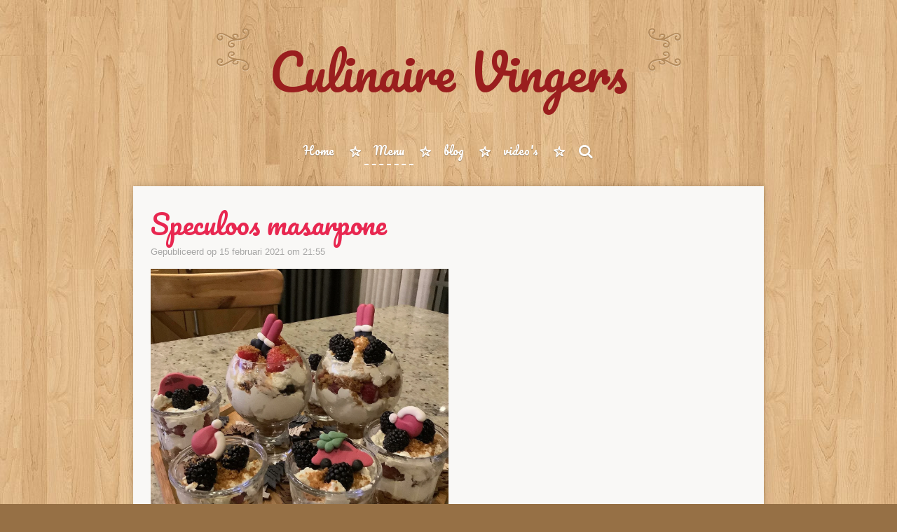

--- FILE ---
content_type: text/html; charset=UTF-8
request_url: https://www.culinairevingers.be/menu/607066_speculoos-masarpone
body_size: 10324
content:
<!DOCTYPE html>
<html lang="nl">
    <head>
        <meta http-equiv="Content-Type" content="text/html; charset=utf-8">
        <meta name="viewport" content="width=device-width, initial-scale=1.0, maximum-scale=5.0">
        <meta http-equiv="X-UA-Compatible" content="IE=edge">
        <link rel="canonical" href="https://www.culinairevingers.be/menu/607066_speculoos-masarpone">
        <link rel="sitemap" type="application/xml" href="https://www.culinairevingers.be/sitemap.xml">
        <meta property="og:title" content="Speculoos masarpone / Menu | Culinaire Vingers">
        <meta property="og:url" content="https://www.culinairevingers.be/menu/607066_speculoos-masarpone">
        <base href="https://www.culinairevingers.be/">
        <meta name="description" property="og:description" content="">
                <script nonce="90ac0727788aba28f66816c3b61119c2">
            
            window.JOUWWEB = window.JOUWWEB || {};
            window.JOUWWEB.application = window.JOUWWEB.application || {};
            window.JOUWWEB.application = {"backends":[{"domain":"jouwweb.nl","freeDomain":"jouwweb.site"},{"domain":"webador.com","freeDomain":"webadorsite.com"},{"domain":"webador.de","freeDomain":"webadorsite.com"},{"domain":"webador.fr","freeDomain":"webadorsite.com"},{"domain":"webador.es","freeDomain":"webadorsite.com"},{"domain":"webador.it","freeDomain":"webadorsite.com"},{"domain":"jouwweb.be","freeDomain":"jouwweb.site"},{"domain":"webador.ie","freeDomain":"webadorsite.com"},{"domain":"webador.co.uk","freeDomain":"webadorsite.com"},{"domain":"webador.at","freeDomain":"webadorsite.com"},{"domain":"webador.be","freeDomain":"webadorsite.com"},{"domain":"webador.ch","freeDomain":"webadorsite.com"},{"domain":"webador.ch","freeDomain":"webadorsite.com"},{"domain":"webador.mx","freeDomain":"webadorsite.com"},{"domain":"webador.com","freeDomain":"webadorsite.com"},{"domain":"webador.dk","freeDomain":"webadorsite.com"},{"domain":"webador.se","freeDomain":"webadorsite.com"},{"domain":"webador.no","freeDomain":"webadorsite.com"},{"domain":"webador.fi","freeDomain":"webadorsite.com"},{"domain":"webador.ca","freeDomain":"webadorsite.com"},{"domain":"webador.ca","freeDomain":"webadorsite.com"},{"domain":"webador.pl","freeDomain":"webadorsite.com"},{"domain":"webador.com.au","freeDomain":"webadorsite.com"},{"domain":"webador.nz","freeDomain":"webadorsite.com"}],"editorLocale":"nl-BE","editorTimezone":"Europe\/Brussels","editorLanguage":"nl","analytics4TrackingId":"G-E6PZPGE4QM","analyticsDimensions":[],"backendDomain":"www.jouwweb.nl","backendShortDomain":"jouwweb.nl","backendKey":"jouwweb-nl","freeWebsiteDomain":"jouwweb.site","noSsl":false,"build":{"reference":"dabeacf"},"linkHostnames":["www.jouwweb.nl","www.webador.com","www.webador.de","www.webador.fr","www.webador.es","www.webador.it","www.jouwweb.be","www.webador.ie","www.webador.co.uk","www.webador.at","www.webador.be","www.webador.ch","fr.webador.ch","www.webador.mx","es.webador.com","www.webador.dk","www.webador.se","www.webador.no","www.webador.fi","www.webador.ca","fr.webador.ca","www.webador.pl","www.webador.com.au","www.webador.nz"],"assetsUrl":"https:\/\/assets.jwwb.nl","loginUrl":"https:\/\/www.jouwweb.nl\/inloggen","publishUrl":"https:\/\/www.jouwweb.nl\/v2\/website\/1839437\/publish-proxy","adminUserOrIp":false,"pricing":{"plans":{"lite":{"amount":"700","currency":"EUR"},"pro":{"amount":"1200","currency":"EUR"},"business":{"amount":"2400","currency":"EUR"}},"yearlyDiscount":{"price":{"amount":"0","currency":"EUR"},"ratio":0,"percent":"0%","discountPrice":{"amount":"0","currency":"EUR"},"termPricePerMonth":{"amount":"0","currency":"EUR"},"termPricePerYear":{"amount":"0","currency":"EUR"}}},"hcUrl":{"add-product-variants":"https:\/\/help.jouwweb.nl\/hc\/nl\/articles\/28594307773201","basic-vs-advanced-shipping":"https:\/\/help.jouwweb.nl\/hc\/nl\/articles\/28594268794257","html-in-head":"https:\/\/help.jouwweb.nl\/hc\/nl\/articles\/28594336422545","link-domain-name":"https:\/\/help.jouwweb.nl\/hc\/nl\/articles\/28594325307409","optimize-for-mobile":"https:\/\/help.jouwweb.nl\/hc\/nl\/articles\/28594312927121","seo":"https:\/\/help.jouwweb.nl\/hc\/nl\/sections\/28507243966737","transfer-domain-name":"https:\/\/help.jouwweb.nl\/hc\/nl\/articles\/28594325232657","website-not-secure":"https:\/\/help.jouwweb.nl\/hc\/nl\/articles\/28594252935825"}};
            window.JOUWWEB.brand = {"type":"jouwweb","name":"JouwWeb","domain":"JouwWeb.nl","supportEmail":"support@jouwweb.nl"};
                    
                window.JOUWWEB = window.JOUWWEB || {};
                window.JOUWWEB.websiteRendering = {"locale":"nl-NL","timezone":"Europe\/Brussels","routes":{"api\/upload\/product-field":"\/_api\/upload\/product-field","checkout\/cart":"\/winkelwagen","payment":"\/bestelling-afronden\/:publicOrderId","payment\/forward":"\/bestelling-afronden\/:publicOrderId\/forward","public-order":"\/bestelling\/:publicOrderId","checkout\/authorize":"\/winkelwagen\/authorize\/:gateway","wishlist":"\/verlanglijst"}};
                                                    window.JOUWWEB.website = {"id":1839437,"locale":"nl-NL","enabled":true,"title":"Culinaire Vingers","hasTitle":true,"roleOfLoggedInUser":null,"ownerLocale":"nl-BE","plan":"pro","freeWebsiteDomain":"jouwweb.site","backendKey":"jouwweb-be","currency":"EUR","defaultLocale":"nl-NL","url":"https:\/\/www.culinairevingers.be\/","homepageSegmentId":6955766,"category":"blog","isOffline":false,"isPublished":true,"locales":["nl-NL"],"allowed":{"ads":false,"credits":true,"externalLinks":true,"slideshow":true,"customDefaultSlideshow":true,"hostedAlbums":true,"moderators":true,"mailboxQuota":1,"statisticsVisitors":true,"statisticsDetailed":true,"statisticsMonths":1,"favicon":true,"password":true,"freeDomains":0,"freeMailAccounts":1,"canUseLanguages":false,"fileUpload":true,"legacyFontSize":false,"webshop":true,"products":10,"imageText":false,"search":true,"audioUpload":true,"videoUpload":0,"allowDangerousForms":false,"allowHtmlCode":true,"mobileBar":true,"sidebar":true,"poll":false,"allowCustomForms":true,"allowBusinessListing":true,"allowCustomAnalytics":true,"allowAccountingLink":true,"digitalProducts":false,"sitemapElement":false},"mobileBar":{"enabled":true,"theme":"accent","email":{"active":true,"value":"selma_balkis@hotmail.be"},"location":{"active":true,"value":"Halleweg, 1a, Sint Pieters Leeuw"},"phone":{"active":true,"value":""},"whatsapp":{"active":false},"social":{"active":false,"network":"facebook"}},"webshop":{"enabled":false,"currency":"EUR","taxEnabled":false,"taxInclusive":true,"vatDisclaimerVisible":false,"orderNotice":"<p>Indien je speciale wensen hebt kun je deze doorgeven via het Opmerkingen-veld in de laatste stap.<\/p>","orderConfirmation":null,"freeShipping":false,"freeShippingAmount":"0.00","shippingDisclaimerVisible":false,"pickupAllowed":false,"couponAllowed":false,"detailsPageAvailable":true,"socialMediaVisible":true,"termsPage":null,"termsPageUrl":null,"extraTerms":null,"pricingVisible":true,"orderButtonVisible":true,"shippingAdvanced":false,"shippingAdvancedBackEnd":false,"soldOutVisible":true,"backInStockNotificationEnabled":false,"canAddProducts":true,"nextOrderNumber":1,"allowedServicePoints":[],"sendcloudConfigured":false,"sendcloudFallbackPublicKey":"a3d50033a59b4a598f1d7ce7e72aafdf","taxExemptionAllowed":true,"invoiceComment":null,"emptyCartVisible":false,"minimumOrderPrice":null,"productNumbersEnabled":false,"wishlistEnabled":false,"hideTaxOnCart":false},"isTreatedAsWebshop":false};                            window.JOUWWEB.cart = {"products":[],"coupon":null,"shippingCountryCode":null,"shippingChoice":null,"breakdown":[]};                            window.JOUWWEB.scripts = [];                        window.parent.JOUWWEB.colorPalette = window.JOUWWEB.colorPalette;
        </script>
                <title>Speculoos masarpone / Menu | Culinaire Vingers</title>
                                                                            <meta property="og:image" content="https&#x3A;&#x2F;&#x2F;primary.jwwb.nl&#x2F;public&#x2F;w&#x2F;o&#x2F;m&#x2F;temp-rerclujzwnjtzaazyfjf&#x2F;rhvvlg&#x2F;133109406_1030026510829527_6562573802547712382_o.jpg&#x3F;enable-io&#x3D;true&amp;enable&#x3D;upscale&amp;fit&#x3D;bounds&amp;width&#x3D;1200">
                                    <meta name="twitter:card" content="summary_large_image">
                        <meta property="twitter:image" content="https&#x3A;&#x2F;&#x2F;primary.jwwb.nl&#x2F;public&#x2F;w&#x2F;o&#x2F;m&#x2F;temp-rerclujzwnjtzaazyfjf&#x2F;rhvvlg&#x2F;133109406_1030026510829527_6562573802547712382_o.jpg&#x3F;enable-io&#x3D;true&amp;enable&#x3D;upscale&amp;fit&#x3D;bounds&amp;width&#x3D;1200">
                                                    <script src="https://www.google.com/recaptcha/enterprise.js?hl=nl&amp;render=explicit" nonce="90ac0727788aba28f66816c3b61119c2" data-turbo-track="reload"></script>
<link rel="stylesheet" type="text/css" href="https://assets.jwwb.nl/assets/templates/cupcake/fonts/css/fontello-embedded.css?bust=6c6d9f6d7dd7e818f8e2" nonce="90ac0727788aba28f66816c3b61119c2" data-turbo-track="dynamic">
<script src="https://plausible.io/js/script.manual.js" nonce="90ac0727788aba28f66816c3b61119c2" data-turbo-track="reload" defer data-domain="shard12.jouwweb.nl"></script>
<link rel="stylesheet" type="text/css" href="https://gfonts.jwwb.nl/css?display=fallback&amp;family=Pacifico%3A400%2C700%2C400italic%2C700italic" nonce="90ac0727788aba28f66816c3b61119c2" data-turbo-track="dynamic">
<script src="https://assets.jwwb.nl/assets/build/website-rendering/nl-NL.js?bust=af8dcdef13a1895089e9" nonce="90ac0727788aba28f66816c3b61119c2" data-turbo-track="reload" defer></script>
<script src="https://assets.jwwb.nl/assets/website-rendering/runtime.cee983c75391f900fb05.js?bust=4ce5de21b577bc4120dd" nonce="90ac0727788aba28f66816c3b61119c2" data-turbo-track="reload" defer></script>
<script src="https://assets.jwwb.nl/assets/website-rendering/812.881ee67943804724d5af.js?bust=78ab7ad7d6392c42d317" nonce="90ac0727788aba28f66816c3b61119c2" data-turbo-track="reload" defer></script>
<script src="https://assets.jwwb.nl/assets/website-rendering/main.5cc2a9179e0462270809.js?bust=47fa63093185ee0400ae" nonce="90ac0727788aba28f66816c3b61119c2" data-turbo-track="reload" defer></script>
<link rel="preload" href="https://assets.jwwb.nl/assets/website-rendering/styles.c611799110a447e67981.css?bust=226f06dc4f39cd5a64cc" as="style">
<link rel="preload" href="https://assets.jwwb.nl/assets/website-rendering/fonts/icons-website-rendering/font/website-rendering.woff2?bust=bd2797014f9452dadc8e" as="font" crossorigin>
<link rel="preconnect" href="https://gfonts.jwwb.nl">
<link rel="stylesheet" type="text/css" href="https://assets.jwwb.nl/assets/website-rendering/styles.c611799110a447e67981.css?bust=226f06dc4f39cd5a64cc" nonce="90ac0727788aba28f66816c3b61119c2" data-turbo-track="dynamic">
<link rel="preconnect" href="https://assets.jwwb.nl">
<link rel="stylesheet" type="text/css" href="https://primary.jwwb.nl/public/w/o/m/temp-rerclujzwnjtzaazyfjf/style.css?bust=1768824226" nonce="90ac0727788aba28f66816c3b61119c2" data-turbo-track="dynamic">    </head>
    <body
        id="top"
        class="jw-is-no-slideshow jw-header-is-text jw-is-segment-post jw-is-frontend jw-is-no-sidebar jw-is-no-messagebar jw-is-no-touch-device jw-is-no-mobile"
                                    data-jouwweb-page="607066"
                                                data-jouwweb-segment-id="607066"
                                                data-jouwweb-segment-type="post"
                                                data-template-threshold="900"
                                                data-template-name="cupcake"
                            itemscope
        itemtype="https://schema.org/NewsArticle"
    >
                                    <meta itemprop="url" content="https://www.culinairevingers.be/menu/607066_speculoos-masarpone">
        <a href="#main-content" class="jw-skip-link">
            Ga direct naar de hoofdinhoud        </a>
        <div class="jw-background"></div>
        <div class="jw-body">
            <div class="jw-mobile-menu jw-mobile-is-text js-mobile-menu">
            <button
            type="button"
            class="jw-mobile-menu__button jw-mobile-search-button"
            aria-label="Zoek binnen website"
        >
            <span class="jw-icon-search"></span>
        </button>
        <div class="jw-mobile-header jw-mobile-header--text">
        <a            class="jw-mobile-header-content"
                            href="/"
                        >
                                        <div class="jw-mobile-text">
                    <span style="font-size: 200%; color: #9a1e1e;">Culinaire Vingers</span>                </div>
                    </a>
    </div>

    
            <button
            type="button"
            class="jw-mobile-menu__button jw-mobile-toggle"
            aria-label="Open / sluit menu"
        >
            <span class="jw-icon-burger"></span>
        </button>
    </div>
    <div class="jw-mobile-menu-search jw-mobile-menu-search--hidden">
        <form
            action="/zoeken"
            method="get"
            class="jw-mobile-menu-search__box"
        >
            <input
                type="text"
                name="q"
                value=""
                placeholder="Zoeken..."
                class="jw-mobile-menu-search__input"
                aria-label="Zoeken"
            >
            <button type="submit" class="jw-btn jw-btn--style-flat jw-mobile-menu-search__button" aria-label="Zoeken">
                <span class="website-rendering-icon-search" aria-hidden="true"></span>
            </button>
            <button type="button" class="jw-btn jw-btn--style-flat jw-mobile-menu-search__button js-cancel-search" aria-label="Zoekopdracht annuleren">
                <span class="website-rendering-icon-cancel" aria-hidden="true"></span>
            </button>
        </form>
    </div>
            <div class="wrapper js-topbar-content-container">
    <header>
        <div class="clearfix header-wrap">
            <div class="logo">
                <div class="jw-header-logo">
        <div
    class="jw-header jw-header-title-container jw-header-text jw-header-text-toggle"
    data-stylable="true"
>
    <a        id="jw-header-title"
        class="jw-header-title"
                    href="/"
            >
        <span style="font-size: 200%; color: #9a1e1e;">Culinaire Vingers</span>    </a>
</div>
</div>
            </div>
        </div>
        <nav class="menu jw-menu-copy">
            <ul
    id="jw-menu"
    class="jw-menu jw-menu-horizontal"
            >
            <li
    class="jw-menu-item"
>
        <a        class="jw-menu-link"
        href="/"                                            data-page-link-id="6955766"
                            >
                <span class="">
            Home        </span>
            </a>
                </li>
            <li
    class="jw-menu-item jw-menu-is-active"
>
        <a        class="jw-menu-link js-active-menu-item"
        href="/menu"                                            data-page-link-id="6978522"
                            >
                <span class="">
            Menu        </span>
            </a>
                </li>
            <li
    class="jw-menu-item"
>
        <a        class="jw-menu-link"
        href="/blog"                                            data-page-link-id="6956173"
                            >
                <span class="">
            blog        </span>
            </a>
                </li>
            <li
    class="jw-menu-item"
>
        <a        class="jw-menu-link"
        href="/video-s"                                            data-page-link-id="6960678"
                            >
                <span class="">
            video&#039;s        </span>
            </a>
                </li>
            <li
    class="jw-menu-item jw-menu-search-item"
>
        <button        class="jw-menu-link jw-menu-link--icon jw-text-button"
                                                                    title="Zoeken"
            >
                                <span class="website-rendering-icon-search"></span>
                            <span class="hidden-desktop-horizontal-menu">
            Zoeken        </span>
            </button>
                
            <div class="jw-popover-container jw-popover-container--inline is-hidden">
                <div class="jw-popover-backdrop"></div>
                <div class="jw-popover">
                    <div class="jw-popover__arrow"></div>
                    <div class="jw-popover__content jw-section-white">
                        <form  class="jw-search" action="/zoeken" method="get">
                            
                            <input class="jw-search__input" type="text" name="q" value="" placeholder="Zoeken..." aria-label="Zoeken" >
                            <button class="jw-search__submit" type="submit" aria-label="Zoeken">
                                <span class="website-rendering-icon-search" aria-hidden="true"></span>
                            </button>
                        </form>
                    </div>
                </div>
            </div>
                        </li>
    
    </ul>

    <script nonce="90ac0727788aba28f66816c3b61119c2" id="jw-mobile-menu-template" type="text/template">
        <ul id="jw-menu" class="jw-menu jw-menu-horizontal jw-menu-spacing--mobile-bar">
                            <li
    class="jw-menu-item"
>
        <a        class="jw-menu-link"
        href="/"                                            data-page-link-id="6955766"
                            >
                <span class="">
            Home        </span>
            </a>
                </li>
                            <li
    class="jw-menu-item jw-menu-is-active"
>
        <a        class="jw-menu-link js-active-menu-item"
        href="/menu"                                            data-page-link-id="6978522"
                            >
                <span class="">
            Menu        </span>
            </a>
                </li>
                            <li
    class="jw-menu-item"
>
        <a        class="jw-menu-link"
        href="/blog"                                            data-page-link-id="6956173"
                            >
                <span class="">
            blog        </span>
            </a>
                </li>
                            <li
    class="jw-menu-item"
>
        <a        class="jw-menu-link"
        href="/video-s"                                            data-page-link-id="6960678"
                            >
                <span class="">
            video&#039;s        </span>
            </a>
                </li>
            
                    </ul>
    </script>
        </nav>
    </header>
    <div class="content-wrap">
        <div class="slider-wrapper jw-slideshow-toggle">
                    </div>
        <div class="main-content">
            
<main id="main-content" class="block-content">
    <div data-section-name="content" class="jw-section jw-section-content jw-responsive">
        
<div class="jw-strip jw-strip--default jw-strip--style-color jw-strip--primary jw-strip--color-default jw-strip--padding-start"><div class="jw-strip__content-container"><div class="jw-strip__content jw-responsive">    
                    
    <h1
        class="jw-heading jw-heading-130 heading__no-margin jw-news-page__heading-without-margin js-editor-open-settings"
        itemprop="headline"
    >
        Speculoos masarpone    </h1>
            <div class="jw-news-page__meta js-editor-open-settings">
                                                        <meta itemprop="image" content="https://primary.jwwb.nl/public/w/o/m/temp-rerclujzwnjtzaazyfjf/rhvvlg/133109406_1030026510829527_6562573802547712382_o.jpg">
                                        <meta itemprop="datePublished" content="2021-02-15T20:55:10+00:00">
                Gepubliceerd op 15 februari 2021 om 21:55                                                                <span
            itemscope
            itemprop="publisher"
            itemtype="https://schema.org/Organization"
        ><meta
                    itemprop="url"
                    content="https://www.culinairevingers.be/"
                ><meta
                    itemprop="name"
                    content="Culinaire Vingers"
                ><meta
                    itemprop="email"
                    content="selma_balkis@hotmail.be"
                ><meta
                    itemprop="telephone"
                    content=""
                ></span>                    </div>
    </div></div></div>
<div class="news-page-content-container">
    <div
    id="jw-element-110246993"
    data-jw-element-id="110246993"
        class="jw-tree-node jw-element jw-strip-root jw-tree-container jw-responsive jw-node-is-first-child jw-node-is-last-child"
>
    <div
    id="jw-element-348251216"
    data-jw-element-id="348251216"
        class="jw-tree-node jw-element jw-strip jw-tree-container jw-responsive jw-strip--default jw-strip--style-color jw-strip--color-default jw-strip--padding-both jw-node-is-first-child jw-strip--primary jw-node-is-last-child"
>
    <div class="jw-strip__content-container"><div class="jw-strip__content jw-responsive"><div
    id="jw-element-110247171"
    data-jw-element-id="110247171"
        class="jw-tree-node jw-element jw-columns jw-tree-container jw-responsive jw-tree-horizontal jw-columns--mode-flex jw-node-is-first-child"
>
    <div
    id="jw-element-110247172"
    data-jw-element-id="110247172"
            style="width: 50%"
        class="jw-tree-node jw-element jw-column jw-tree-container jw-responsive jw-node-is-first-child"
>
    <div
    id="jw-element-110247155"
    data-jw-element-id="110247155"
        class="jw-tree-node jw-element jw-image jw-node-is-first-child jw-node-is-last-child"
>
    <div
    class="jw-intent jw-element-image jw-element-content jw-element-image-is-left jw-element-image--full-width-to-640"
            style="width: 1440px;"
    >
            
        
                <picture
            class="jw-element-image__image-wrapper jw-image-is-square jw-intrinsic"
            style="padding-top: 100%;"
        >
                                            <img class="jw-element-image__image jw-intrinsic__item" style="--jw-element-image--pan-x: 0.5; --jw-element-image--pan-y: 0.5;" alt="" src="https://primary.jwwb.nl/public/w/o/m/temp-rerclujzwnjtzaazyfjf/133109406_1030026510829527_6562573802547712382_o.jpg" srcset="https://primary.jwwb.nl/public/w/o/m/temp-rerclujzwnjtzaazyfjf/rhvvlg/133109406_1030026510829527_6562573802547712382_o.jpg?enable-io=true&amp;width=96 96w, https://primary.jwwb.nl/public/w/o/m/temp-rerclujzwnjtzaazyfjf/rhvvlg/133109406_1030026510829527_6562573802547712382_o.jpg?enable-io=true&amp;width=147 147w, https://primary.jwwb.nl/public/w/o/m/temp-rerclujzwnjtzaazyfjf/rhvvlg/133109406_1030026510829527_6562573802547712382_o.jpg?enable-io=true&amp;width=226 226w, https://primary.jwwb.nl/public/w/o/m/temp-rerclujzwnjtzaazyfjf/rhvvlg/133109406_1030026510829527_6562573802547712382_o.jpg?enable-io=true&amp;width=347 347w, https://primary.jwwb.nl/public/w/o/m/temp-rerclujzwnjtzaazyfjf/rhvvlg/133109406_1030026510829527_6562573802547712382_o.jpg?enable-io=true&amp;width=532 532w, https://primary.jwwb.nl/public/w/o/m/temp-rerclujzwnjtzaazyfjf/rhvvlg/133109406_1030026510829527_6562573802547712382_o.jpg?enable-io=true&amp;width=816 816w, https://primary.jwwb.nl/public/w/o/m/temp-rerclujzwnjtzaazyfjf/rhvvlg/133109406_1030026510829527_6562573802547712382_o.jpg?enable-io=true&amp;width=1252 1252w, https://primary.jwwb.nl/public/w/o/m/temp-rerclujzwnjtzaazyfjf/rhvvlg/133109406_1030026510829527_6562573802547712382_o.jpg?enable-io=true&amp;width=1920 1920w" sizes="auto, min(100vw, 1200px), 100vw" loading="lazy" width="800" height="800">                    </picture>

            </div>
</div></div><div
    id="jw-element-110247173"
    data-jw-element-id="110247173"
            style="width: 50%"
        class="jw-tree-node jw-element jw-column jw-tree-container jw-responsive jw-node-is-last-child"
>
    <div
    id="jw-element-110247174"
    data-jw-element-id="110247174"
        class="jw-tree-node jw-element jw-image-text jw-node-is-first-child jw-node-is-last-child"
>
    <div class="jw-element-imagetext-text">
            <h3 class="jw-heading-70"><span style="color: #202020;">Ho ho ho,</span><br /><span style="color: #202020;">We maken er een gezellige avond van<span class=""></span><span class=""></span><span class=""></span></span><br /><span style="color: #202020;">En jullie?&nbsp;<span class=""></span></span><br /><br /><span style="color: #202020;">Ingrediënten: ( voor 6 kleine potjes )</span><br /><span style="color: #202020;"># 250 gr mascarpone</span><br /><span style="color: #202020;"># 250 gr room</span><br /><span style="color: #202020;"># 3 eetlepel suiker</span><br /><span style="color: #202020;"># enkele fruit, frambozen,braambessen, aardbeien</span><br /><span style="color: #202020;"># 12 stuks speculaas ( kruimelen )</span><br /><br /><span style="color: #202020;"></span></h3>    </div>
</div></div></div><div
    id="jw-element-110247319"
    data-jw-element-id="110247319"
        class="jw-tree-node jw-element jw-image-text jw-node-is-last-child"
>
    <div class="jw-element-imagetext-text">
            <h3 class="jw-heading-70"><span style="color: #202020;"># klop in een grote kom de room met mascarpone en suiker met de mixer tot er stijve pieken ontstaan</span><br /><span style="color: #202020;"># verdeel eerst wat gekruimelde speculaas , dan wat mascarpone en dan het fruit in mooie glazen</span><br /><span style="color: #202020;"># herhaal dit nogmaals</span><br /><span style="color: #202020;"># smakelijk<span class=""></span></span><br /><span style="color: #202020;"><a class="" href="https://www.facebook.com/hashtag/tiramisu?__eep__=6&amp;__cft__[0]=AZXevBxlH9K8vXIWn-tBM6MarZzFepA79DG5uDpdgHg5_QtRVvPy96o51l1zAVn1A1dKII7ZqG3xQKsJoyMUTuqJRDBw1hcs8aBS3J8riSPqPmVtS5Hp6Pyn6omA0Q1YHcSoYfhnPNYBIPO7vScBe0prTkYfvx9rzZR3ibmvMMyNTTBfRxhknoBqOf7wi5UbsZs&amp;__tn__=*NK*F" role="link" style="color: #202020;" tabindex="0">#tiramisu</a>&nbsp;<a class="" href="https://www.facebook.com/hashtag/dessert?__eep__=6&amp;__cft__[0]=AZXevBxlH9K8vXIWn-tBM6MarZzFepA79DG5uDpdgHg5_QtRVvPy96o51l1zAVn1A1dKII7ZqG3xQKsJoyMUTuqJRDBw1hcs8aBS3J8riSPqPmVtS5Hp6Pyn6omA0Q1YHcSoYfhnPNYBIPO7vScBe0prTkYfvx9rzZR3ibmvMMyNTTBfRxhknoBqOf7wi5UbsZs&amp;__tn__=*NK*F" role="link" style="color: #202020;" tabindex="0">#dessert</a>&nbsp;<a class="" href="https://www.facebook.com/hashtag/food?__eep__=6&amp;__cft__[0]=AZXevBxlH9K8vXIWn-tBM6MarZzFepA79DG5uDpdgHg5_QtRVvPy96o51l1zAVn1A1dKII7ZqG3xQKsJoyMUTuqJRDBw1hcs8aBS3J8riSPqPmVtS5Hp6Pyn6omA0Q1YHcSoYfhnPNYBIPO7vScBe0prTkYfvx9rzZR3ibmvMMyNTTBfRxhknoBqOf7wi5UbsZs&amp;__tn__=*NK*F" role="link" style="color: #202020;" tabindex="0">#food</a>&nbsp;<a class="" href="https://www.facebook.com/hashtag/patisserie?__eep__=6&amp;__cft__[0]=AZXevBxlH9K8vXIWn-tBM6MarZzFepA79DG5uDpdgHg5_QtRVvPy96o51l1zAVn1A1dKII7ZqG3xQKsJoyMUTuqJRDBw1hcs8aBS3J8riSPqPmVtS5Hp6Pyn6omA0Q1YHcSoYfhnPNYBIPO7vScBe0prTkYfvx9rzZR3ibmvMMyNTTBfRxhknoBqOf7wi5UbsZs&amp;__tn__=*NK*F" role="link" style="color: #202020;" tabindex="0">#patisserie</a>&nbsp;<a class="" href="https://www.facebook.com/hashtag/speculaas?__eep__=6&amp;__cft__[0]=AZXevBxlH9K8vXIWn-tBM6MarZzFepA79DG5uDpdgHg5_QtRVvPy96o51l1zAVn1A1dKII7ZqG3xQKsJoyMUTuqJRDBw1hcs8aBS3J8riSPqPmVtS5Hp6Pyn6omA0Q1YHcSoYfhnPNYBIPO7vScBe0prTkYfvx9rzZR3ibmvMMyNTTBfRxhknoBqOf7wi5UbsZs&amp;__tn__=*NK*F" role="link" style="color: #202020;" tabindex="0">#speculaas</a>&nbsp;<a class="" href="https://www.facebook.com/hashtag/mascarpone?__eep__=6&amp;__cft__[0]=AZXevBxlH9K8vXIWn-tBM6MarZzFepA79DG5uDpdgHg5_QtRVvPy96o51l1zAVn1A1dKII7ZqG3xQKsJoyMUTuqJRDBw1hcs8aBS3J8riSPqPmVtS5Hp6Pyn6omA0Q1YHcSoYfhnPNYBIPO7vScBe0prTkYfvx9rzZR3ibmvMMyNTTBfRxhknoBqOf7wi5UbsZs&amp;__tn__=*NK*F" role="link" style="color: #202020;" tabindex="0">#mascarpone</a>&nbsp;<a class="" href="https://www.facebook.com/hashtag/room?__eep__=6&amp;__cft__[0]=AZXevBxlH9K8vXIWn-tBM6MarZzFepA79DG5uDpdgHg5_QtRVvPy96o51l1zAVn1A1dKII7ZqG3xQKsJoyMUTuqJRDBw1hcs8aBS3J8riSPqPmVtS5Hp6Pyn6omA0Q1YHcSoYfhnPNYBIPO7vScBe0prTkYfvx9rzZR3ibmvMMyNTTBfRxhknoBqOf7wi5UbsZs&amp;__tn__=*NK*F" role="link" style="color: #202020;" tabindex="0">#room</a>&nbsp;<a class="" href="https://www.facebook.com/hashtag/yummy?__eep__=6&amp;__cft__[0]=AZXevBxlH9K8vXIWn-tBM6MarZzFepA79DG5uDpdgHg5_QtRVvPy96o51l1zAVn1A1dKII7ZqG3xQKsJoyMUTuqJRDBw1hcs8aBS3J8riSPqPmVtS5Hp6Pyn6omA0Q1YHcSoYfhnPNYBIPO7vScBe0prTkYfvx9rzZR3ibmvMMyNTTBfRxhknoBqOf7wi5UbsZs&amp;__tn__=*NK*F" role="link" style="color: #202020;" tabindex="0">#yummy</a>&nbsp;<a class="" href="https://www.facebook.com/hashtag/delicious?__eep__=6&amp;__cft__[0]=AZXevBxlH9K8vXIWn-tBM6MarZzFepA79DG5uDpdgHg5_QtRVvPy96o51l1zAVn1A1dKII7ZqG3xQKsJoyMUTuqJRDBw1hcs8aBS3J8riSPqPmVtS5Hp6Pyn6omA0Q1YHcSoYfhnPNYBIPO7vScBe0prTkYfvx9rzZR3ibmvMMyNTTBfRxhknoBqOf7wi5UbsZs&amp;__tn__=*NK*F" role="link" style="color: #202020;" tabindex="0">#delicious</a>&nbsp;<a class="" href="https://www.facebook.com/hashtag/deliciousfood?__eep__=6&amp;__cft__[0]=AZXevBxlH9K8vXIWn-tBM6MarZzFepA79DG5uDpdgHg5_QtRVvPy96o51l1zAVn1A1dKII7ZqG3xQKsJoyMUTuqJRDBw1hcs8aBS3J8riSPqPmVtS5Hp6Pyn6omA0Q1YHcSoYfhnPNYBIPO7vScBe0prTkYfvx9rzZR3ibmvMMyNTTBfRxhknoBqOf7wi5UbsZs&amp;__tn__=*NK*F" role="link" style="color: #202020;" tabindex="0">#deliciousfood</a>&nbsp;<a class="" href="https://www.facebook.com/hashtag/dessertable?__eep__=6&amp;__cft__[0]=AZXevBxlH9K8vXIWn-tBM6MarZzFepA79DG5uDpdgHg5_QtRVvPy96o51l1zAVn1A1dKII7ZqG3xQKsJoyMUTuqJRDBw1hcs8aBS3J8riSPqPmVtS5Hp6Pyn6omA0Q1YHcSoYfhnPNYBIPO7vScBe0prTkYfvx9rzZR3ibmvMMyNTTBfRxhknoBqOf7wi5UbsZs&amp;__tn__=*NK*F" role="link" style="color: #202020;" tabindex="0">#dessertable</a>&nbsp;<a class="" href="https://www.facebook.com/hashtag/fruit?__eep__=6&amp;__cft__[0]=AZXevBxlH9K8vXIWn-tBM6MarZzFepA79DG5uDpdgHg5_QtRVvPy96o51l1zAVn1A1dKII7ZqG3xQKsJoyMUTuqJRDBw1hcs8aBS3J8riSPqPmVtS5Hp6Pyn6omA0Q1YHcSoYfhnPNYBIPO7vScBe0prTkYfvx9rzZR3ibmvMMyNTTBfRxhknoBqOf7wi5UbsZs&amp;__tn__=*NK*F" role="link" style="color: #202020;" tabindex="0">#fruit</a>&nbsp;<a class="" href="https://www.facebook.com/hashtag/fruits?__eep__=6&amp;__cft__[0]=AZXevBxlH9K8vXIWn-tBM6MarZzFepA79DG5uDpdgHg5_QtRVvPy96o51l1zAVn1A1dKII7ZqG3xQKsJoyMUTuqJRDBw1hcs8aBS3J8riSPqPmVtS5Hp6Pyn6omA0Q1YHcSoYfhnPNYBIPO7vScBe0prTkYfvx9rzZR3ibmvMMyNTTBfRxhknoBqOf7wi5UbsZs&amp;__tn__=*NK*F" role="link" style="color: #202020;" tabindex="0">#fruits</a>&nbsp;<a class="" href="https://www.facebook.com/hashtag/easy?__eep__=6&amp;__cft__[0]=AZXevBxlH9K8vXIWn-tBM6MarZzFepA79DG5uDpdgHg5_QtRVvPy96o51l1zAVn1A1dKII7ZqG3xQKsJoyMUTuqJRDBw1hcs8aBS3J8riSPqPmVtS5Hp6Pyn6omA0Q1YHcSoYfhnPNYBIPO7vScBe0prTkYfvx9rzZR3ibmvMMyNTTBfRxhknoBqOf7wi5UbsZs&amp;__tn__=*NK*F" role="link" style="color: #202020;" tabindex="0">#easy</a>&nbsp;<a class="" href="https://www.facebook.com/hashtag/tasty?__eep__=6&amp;__cft__[0]=AZXevBxlH9K8vXIWn-tBM6MarZzFepA79DG5uDpdgHg5_QtRVvPy96o51l1zAVn1A1dKII7ZqG3xQKsJoyMUTuqJRDBw1hcs8aBS3J8riSPqPmVtS5Hp6Pyn6omA0Q1YHcSoYfhnPNYBIPO7vScBe0prTkYfvx9rzZR3ibmvMMyNTTBfRxhknoBqOf7wi5UbsZs&amp;__tn__=*NK*F" role="link" style="color: #202020;" tabindex="0">#tasty</a>&nbsp;<a class="" href="https://www.facebook.com/hashtag/zonderoven?__eep__=6&amp;__cft__[0]=AZXevBxlH9K8vXIWn-tBM6MarZzFepA79DG5uDpdgHg5_QtRVvPy96o51l1zAVn1A1dKII7ZqG3xQKsJoyMUTuqJRDBw1hcs8aBS3J8riSPqPmVtS5Hp6Pyn6omA0Q1YHcSoYfhnPNYBIPO7vScBe0prTkYfvx9rzZR3ibmvMMyNTTBfRxhknoBqOf7wi5UbsZs&amp;__tn__=*NK*F" role="link" style="color: #202020;" tabindex="0">#zonderoven</a>&nbsp;<a class="" href="https://www.facebook.com/hashtag/cream?__eep__=6&amp;__cft__[0]=AZXevBxlH9K8vXIWn-tBM6MarZzFepA79DG5uDpdgHg5_QtRVvPy96o51l1zAVn1A1dKII7ZqG3xQKsJoyMUTuqJRDBw1hcs8aBS3J8riSPqPmVtS5Hp6Pyn6omA0Q1YHcSoYfhnPNYBIPO7vScBe0prTkYfvx9rzZR3ibmvMMyNTTBfRxhknoBqOf7wi5UbsZs&amp;__tn__=*NK*F" role="link" style="color: #202020;" tabindex="0">#cream</a>&nbsp;<a class="" href="https://www.facebook.com/hashtag/foodstagram?__eep__=6&amp;__cft__[0]=AZXevBxlH9K8vXIWn-tBM6MarZzFepA79DG5uDpdgHg5_QtRVvPy96o51l1zAVn1A1dKII7ZqG3xQKsJoyMUTuqJRDBw1hcs8aBS3J8riSPqPmVtS5Hp6Pyn6omA0Q1YHcSoYfhnPNYBIPO7vScBe0prTkYfvx9rzZR3ibmvMMyNTTBfRxhknoBqOf7wi5UbsZs&amp;__tn__=*NK*F" role="link" style="color: #202020;" tabindex="0">#foodstagram</a>&nbsp;<a class="" href="https://www.facebook.com/hashtag/dessertporn?__eep__=6&amp;__cft__[0]=AZXevBxlH9K8vXIWn-tBM6MarZzFepA79DG5uDpdgHg5_QtRVvPy96o51l1zAVn1A1dKII7ZqG3xQKsJoyMUTuqJRDBw1hcs8aBS3J8riSPqPmVtS5Hp6Pyn6omA0Q1YHcSoYfhnPNYBIPO7vScBe0prTkYfvx9rzZR3ibmvMMyNTTBfRxhknoBqOf7wi5UbsZs&amp;__tn__=*NK*F" role="link" style="color: #202020;" tabindex="0">#dessertporn</a>&nbsp;<a class="" href="https://www.facebook.com/hashtag/nobake?__eep__=6&amp;__cft__[0]=AZXevBxlH9K8vXIWn-tBM6MarZzFepA79DG5uDpdgHg5_QtRVvPy96o51l1zAVn1A1dKII7ZqG3xQKsJoyMUTuqJRDBw1hcs8aBS3J8riSPqPmVtS5Hp6Pyn6omA0Q1YHcSoYfhnPNYBIPO7vScBe0prTkYfvx9rzZR3ibmvMMyNTTBfRxhknoBqOf7wi5UbsZs&amp;__tn__=*NK*F" role="link" style="color: #202020;" tabindex="0">#nobake</a>&nbsp;<a class="" href="https://www.facebook.com/hashtag/followme?__eep__=6&amp;__cft__[0]=AZXevBxlH9K8vXIWn-tBM6MarZzFepA79DG5uDpdgHg5_QtRVvPy96o51l1zAVn1A1dKII7ZqG3xQKsJoyMUTuqJRDBw1hcs8aBS3J8riSPqPmVtS5Hp6Pyn6omA0Q1YHcSoYfhnPNYBIPO7vScBe0prTkYfvx9rzZR3ibmvMMyNTTBfRxhknoBqOf7wi5UbsZs&amp;__tn__=*NK*F" role="link" style="color: #202020;" tabindex="0">#followme</a>&nbsp;<a class="" href="https://www.facebook.com/hashtag/december?__eep__=6&amp;__cft__[0]=AZXevBxlH9K8vXIWn-tBM6MarZzFepA79DG5uDpdgHg5_QtRVvPy96o51l1zAVn1A1dKII7ZqG3xQKsJoyMUTuqJRDBw1hcs8aBS3J8riSPqPmVtS5Hp6Pyn6omA0Q1YHcSoYfhnPNYBIPO7vScBe0prTkYfvx9rzZR3ibmvMMyNTTBfRxhknoBqOf7wi5UbsZs&amp;__tn__=*NK*F" role="link" style="color: #202020;" tabindex="0">#december</a>&nbsp;<a class="" href="https://www.facebook.com/hashtag/autumn?__eep__=6&amp;__cft__[0]=AZXevBxlH9K8vXIWn-tBM6MarZzFepA79DG5uDpdgHg5_QtRVvPy96o51l1zAVn1A1dKII7ZqG3xQKsJoyMUTuqJRDBw1hcs8aBS3J8riSPqPmVtS5Hp6Pyn6omA0Q1YHcSoYfhnPNYBIPO7vScBe0prTkYfvx9rzZR3ibmvMMyNTTBfRxhknoBqOf7wi5UbsZs&amp;__tn__=*NK*F" role="link" style="color: #202020;" tabindex="0">#autumn</a>&nbsp;<a class="" href="https://www.facebook.com/hashtag/homemade?__eep__=6&amp;__cft__[0]=AZXevBxlH9K8vXIWn-tBM6MarZzFepA79DG5uDpdgHg5_QtRVvPy96o51l1zAVn1A1dKII7ZqG3xQKsJoyMUTuqJRDBw1hcs8aBS3J8riSPqPmVtS5Hp6Pyn6omA0Q1YHcSoYfhnPNYBIPO7vScBe0prTkYfvx9rzZR3ibmvMMyNTTBfRxhknoBqOf7wi5UbsZs&amp;__tn__=*NK*F" role="link" style="color: #202020;" tabindex="0">#homemade</a>&nbsp;<a class="" href="https://www.facebook.com/hashtag/inmykitchen?__eep__=6&amp;__cft__[0]=AZXevBxlH9K8vXIWn-tBM6MarZzFepA79DG5uDpdgHg5_QtRVvPy96o51l1zAVn1A1dKII7ZqG3xQKsJoyMUTuqJRDBw1hcs8aBS3J8riSPqPmVtS5Hp6Pyn6omA0Q1YHcSoYfhnPNYBIPO7vScBe0prTkYfvx9rzZR3ibmvMMyNTTBfRxhknoBqOf7wi5UbsZs&amp;__tn__=*NK*F" role="link" style="color: #202020;" tabindex="0">#inmykitchen</a>&nbsp;<a class="" href="https://www.facebook.com/hashtag/merrychristmas?__eep__=6&amp;__cft__[0]=AZXevBxlH9K8vXIWn-tBM6MarZzFepA79DG5uDpdgHg5_QtRVvPy96o51l1zAVn1A1dKII7ZqG3xQKsJoyMUTuqJRDBw1hcs8aBS3J8riSPqPmVtS5Hp6Pyn6omA0Q1YHcSoYfhnPNYBIPO7vScBe0prTkYfvx9rzZR3ibmvMMyNTTBfRxhknoBqOf7wi5UbsZs&amp;__tn__=*NK*F" role="link" style="color: #202020;" tabindex="0">#merrychristmas</a></span></h3>    </div>
</div></div></div></div></div></div>

<div style="margin-top: .75em" class="jw-strip jw-strip--default jw-strip--style-color jw-strip--color-default"><div class="jw-strip__content-container"><div class="jw-strip__content jw-responsive">    <div class="jw-element-separator-padding">
        <hr class="jw-element-separator jw-text-background" />
    </div>
            <p class="jw-news-page-pagination">
                            <a
                    data-segment-type="post"
                    data-segment-id="607014"
                    class="js-jouwweb-segment jw-news-page-pagination__link jw-news-page-pagination__link--prev"
                    href="/menu/607014_tulumba-turkse-oliebollen"
                >
                    &laquo;&nbsp;
                    <span class="hidden-md hidden-lg">Vorige</span>
                    <em class="hidden-xs hidden-sm">Tulumba (Turkse oliebollen)</em>
                </a>
                                        <a
                    data-segment-type="post"
                    data-segment-id="607071"
                    class="js-jouwweb-segment jw-news-page-pagination__link jw-news-page-pagination__link--next"
                    href="/menu/607071_creme-suisse-taart-met-chocoladeglazuur"
                >
                    <em class="hidden-xs hidden-sm">Crème suisse taart met chocoladeglazuur</em>
                    <span class="hidden-md hidden-lg">Volgende</span>
                    &nbsp;&raquo;
                </a>
                    </p>
    </div></div></div><div class="jw-strip jw-strip--default jw-strip--style-color jw-strip--color-default"><div class="jw-strip__content-container"><div class="jw-strip__content jw-responsive"><div
    id="jw-element-"
    data-jw-element-id=""
        class="jw-tree-node jw-element jw-social-share jw-node-is-first-child jw-node-is-last-child"
>
    <div class="jw-element-social-share" style="text-align: left">
    <div class="share-button-container share-button-container--buttons-mini share-button-container--align-left jw-element-content">
                                                                <a
                    class="share-button share-button--facebook jw-element-social-share-button jw-element-social-share-button-facebook "
                                            href=""
                        data-href-template="http://www.facebook.com/sharer/sharer.php?u=[url]"
                                                            rel="nofollow noopener noreferrer"
                    target="_blank"
                >
                    <span class="share-button__icon website-rendering-icon-facebook"></span>
                    <span class="share-button__label">Delen</span>
                </a>
                                                                            <a
                    class="share-button share-button--twitter jw-element-social-share-button jw-element-social-share-button-twitter "
                                            href=""
                        data-href-template="http://x.com/intent/post?text=[url]"
                                                            rel="nofollow noopener noreferrer"
                    target="_blank"
                >
                    <span class="share-button__icon website-rendering-icon-x-logo"></span>
                    <span class="share-button__label">Deel</span>
                </a>
                                                                            <a
                    class="share-button share-button--linkedin jw-element-social-share-button jw-element-social-share-button-linkedin "
                                            href=""
                        data-href-template="http://www.linkedin.com/shareArticle?mini=true&amp;url=[url]"
                                                            rel="nofollow noopener noreferrer"
                    target="_blank"
                >
                    <span class="share-button__icon website-rendering-icon-linkedin"></span>
                    <span class="share-button__label">Share</span>
                </a>
                                                                                        <a
                    class="share-button share-button--whatsapp jw-element-social-share-button jw-element-social-share-button-whatsapp  share-button--mobile-only"
                                            href=""
                        data-href-template="whatsapp://send?text=[url]"
                                                            rel="nofollow noopener noreferrer"
                    target="_blank"
                >
                    <span class="share-button__icon website-rendering-icon-whatsapp"></span>
                    <span class="share-button__label">Delen</span>
                </a>
                                    </div>
    </div>
</div></div></div></div><div class="jw-strip jw-strip--default jw-strip--style-color jw-strip--primary jw-strip--color-default jw-strip--padding-end"><div class="jw-strip__content-container"><div class="jw-strip__content jw-responsive"><div
    id="jw-element-110246994"
    data-jw-element-id="110246994"
        class="jw-tree-node jw-element jw-newsPostComment jw-node-is-first-child jw-node-is-last-child"
>
    <div class="jw-comment-module" data-container-id="607066">
            <div class="jw-comment-form-container">
            <h2>Reactie plaatsen</h2>
            <div class="jw-comment-form jw-form-container" data-parent-id="0">
    <form method="POST" name="comment">        <div class="jw-element-form-error jw-comment-error"></div>
        <div class="jw-element-form-group"><label for="name" class="jw-element-form-label">Naam *</label><div class="jw-element-form-content"><input type="text" name="name" id="name" maxlength="100" class="form-control&#x20;jw-element-form-input-text" value=""></div></div>        <div class="jw-element-form-group"><label for="email" class="jw-element-form-label">E-mailadres *</label><div class="jw-element-form-content"><input type="email" name="email" id="email" maxlength="200" class="form-control&#x20;jw-element-form-input-text" value=""></div></div>        <div class="jw-element-form-group"><label for="body" class="jw-element-form-label">Bericht *</label><div class="jw-element-form-content"><textarea name="body" id="body" maxlength="5000" class="form-control&#x20;jw-element-form-input-text"></textarea></div></div>        <div class="hidden"><label for="captcha" class="jw-element-form-label">Laat dit veld leeg *</label><div class="jw-element-form-content"><input type="text" name="captcha" id="captcha" class="form-control&#x20;jw-element-form-input-text" value=""></div></div>                                        <input type="hidden" name="captcha-response" data-sitekey="6Lf2k5ApAAAAAHnwq8755XMiirIOTY2Cw_UdHdfa" data-action="COMMENT" id="jwFormNCbMdX_captcha-response" value="">        <div
            class="jw-element-form-group captcha-form-group hidden"
            data-jw-controller="website--form--lazy-captcha-group"        >
            <div class="jw-element-form-content">
                <div class="captcha-widget" data-jw-controller="common--form--captcha-checkbox" data-common--form--captcha-checkbox-action-value="COMMENT" data-common--form--captcha-checkbox-sitekey-value="6Lf2k5ApAAAAAHnwq8755XMiirIOTY2Cw_UdHdfa"></div>                            </div>
        </div>
            <input type="hidden" name="comment-csrf-110246994-main" id="jwForm8Yy8gw_comment-csrf-110246994-main" value="eiUR58VdEva5CjX6">        <input type="hidden" name="action" id="jwFormgTSCVx_action" value="new-comment">        <input type="hidden" name="element" id="jwFormq9oEZL_element" value="110246994">                <div class="jw-element-form-group"><div class="jw-element-form-content"><button type="submit" name="submit" id="jwFormPQvj5e_submit" class="jw-btn jw-btn--size-small">Verstuur reactie</button></div></div>    </form></div>
        </div>
        <div
        class="jw-comments-container "
        data-number-of-comments="0"
        data-comments-per-page=""
    >
        <h2>Reacties</h2>
        <div class="jw-comments jw-comments-real">
                            <div>Er zijn geen reacties geplaatst.</div>
                    </div>
            </div>
    </div>
</div></div></div></div>            </div>
</main>
                    </div>
    </div>
</div>
<footer class="block-footer">
    <div
        data-section-name="footer"
        class="jw-section jw-section-footer jw-responsive"
    >
                <div class="jw-strip jw-strip--default jw-strip--style-color jw-strip--primary jw-strip--color-default jw-strip--padding-both"><div class="jw-strip__content-container"><div class="jw-strip__content jw-responsive">            <div
    id="jw-element-211237874"
    data-jw-element-id="211237874"
        class="jw-tree-node jw-element jw-simple-root jw-tree-container jw-tree-container--empty jw-responsive jw-node-is-first-child jw-node-is-last-child"
>
    </div>                            <div class="jw-credits clear">
                    <div class="jw-credits-owner">
                        <div id="jw-footer-text">
                            <div class="jw-footer-text-content">
                                &copy; 2021 - 2026 Culinaire Vingers                            </div>
                        </div>
                    </div>
                    <div class="jw-credits-right">
                                                <div id="jw-credits-tool">
    <small>
        Powered by <a href="https://www.jouwweb.be" rel="">JouwWeb</a>    </small>
</div>
                    </div>
                </div>
                    </div></div></div>    </div>
</footer>
            
<div class="jw-bottom-bar__container">
    </div>
<div class="jw-bottom-bar__spacer">
    </div>

            <div id="jw-variable-loaded" style="display: none;"></div>
            <div id="jw-variable-values" style="display: none;">
                                    <span data-jw-variable-key="background-color" class="jw-variable-value-background-color"></span>
                                    <span data-jw-variable-key="background" class="jw-variable-value-background"></span>
                                    <span data-jw-variable-key="font-family" class="jw-variable-value-font-family"></span>
                                    <span data-jw-variable-key="paragraph-color" class="jw-variable-value-paragraph-color"></span>
                                    <span data-jw-variable-key="paragraph-link-color" class="jw-variable-value-paragraph-link-color"></span>
                                    <span data-jw-variable-key="paragraph-font-size" class="jw-variable-value-paragraph-font-size"></span>
                                    <span data-jw-variable-key="heading-color" class="jw-variable-value-heading-color"></span>
                                    <span data-jw-variable-key="heading-link-color" class="jw-variable-value-heading-link-color"></span>
                                    <span data-jw-variable-key="heading-font-size" class="jw-variable-value-heading-font-size"></span>
                                    <span data-jw-variable-key="heading-font-family" class="jw-variable-value-heading-font-family"></span>
                                    <span data-jw-variable-key="menu-text-color" class="jw-variable-value-menu-text-color"></span>
                                    <span data-jw-variable-key="menu-text-link-color" class="jw-variable-value-menu-text-link-color"></span>
                                    <span data-jw-variable-key="menu-text-font-size" class="jw-variable-value-menu-text-font-size"></span>
                                    <span data-jw-variable-key="menu-font-family" class="jw-variable-value-menu-font-family"></span>
                                    <span data-jw-variable-key="menu-capitalize" class="jw-variable-value-menu-capitalize"></span>
                                    <span data-jw-variable-key="header-color" class="jw-variable-value-header-color"></span>
                                    <span data-jw-variable-key="content-color" class="jw-variable-value-content-color"></span>
                                    <span data-jw-variable-key="footer-text-color" class="jw-variable-value-footer-text-color"></span>
                                    <span data-jw-variable-key="footer-text-link-color" class="jw-variable-value-footer-text-link-color"></span>
                                    <span data-jw-variable-key="footer-text-font-size" class="jw-variable-value-footer-text-font-size"></span>
                            </div>
        </div>
                            <script nonce="90ac0727788aba28f66816c3b61119c2" type="application/ld+json">[{"@context":"https:\/\/schema.org","@type":"Organization","url":"https:\/\/www.culinairevingers.be\/","name":"Culinaire Vingers","email":"selma_balkis@hotmail.be","telephone":""}]</script>
                <script nonce="90ac0727788aba28f66816c3b61119c2">window.JOUWWEB = window.JOUWWEB || {}; window.JOUWWEB.experiment = {"enrollments":{},"defaults":{"only-annual-discount-restart":"3months-50pct","ai-homepage-structures":"on","checkout-shopping-cart-design":"on","ai-page-wizard-ui":"on","payment-cycle-dropdown":"on","trustpilot-checkout":"widget","improved-homepage-structures":"on"}};</script>        <script nonce="90ac0727788aba28f66816c3b61119c2">window.plausible = window.plausible || function() { (window.plausible.q = window.plausible.q || []).push(arguments) };plausible('pageview', { props: {website: 1839437 }});</script>                                </body>
</html>
